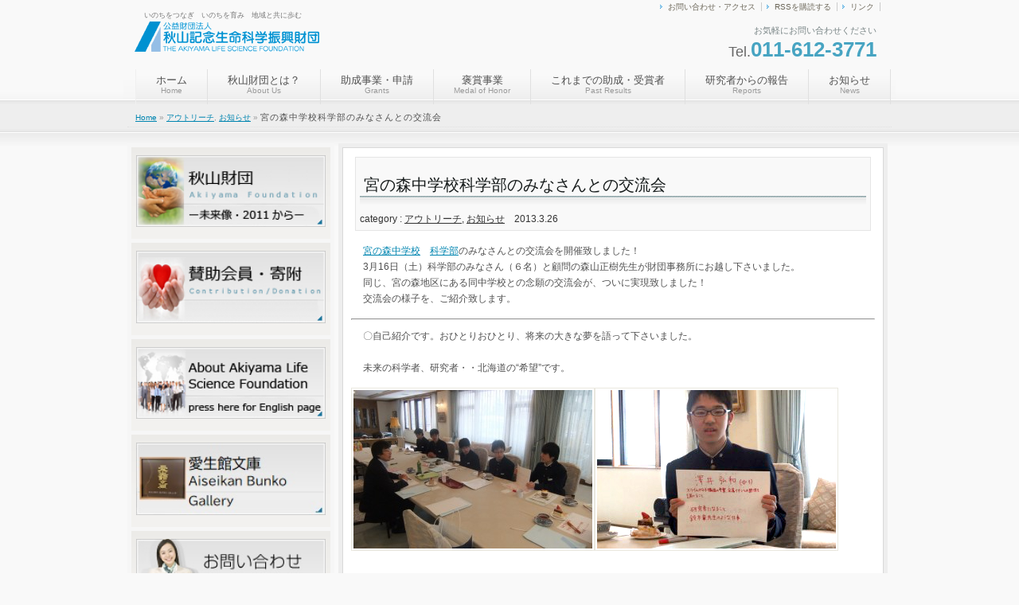

--- FILE ---
content_type: text/html; charset=UTF-8
request_url: https://www.akiyama-foundation.org/news/437.html
body_size: 57045
content:
<!DOCTYPE html PUBLIC "-//W3C//DTD XHTML 1.0 Transitional//EN" "http://www.w3.org/TR/xhtml1/DTD/xhtml1-transitional.dtd">
<html xmlns="http://www.w3.org/1999/xhtml" xml:lang="ja" lang="ja">
<head profile="http://gmpg.org/xfn/11">
<meta http-equiv="Content-Type" content="text/html; charset=UTF-8" />
<meta http-equiv="content-style-type" content="text/css" />
<meta http-equiv="content-script-type" content="text/javascript" />
<meta name="description" content="宮の森中学校科学部のみなさんとの交流会 - いのちをつなぎ　いのちを育み　地域と共に歩む" />
<title>宮の森中学校科学部のみなさんとの交流会 - 秋山記念生命科学振興財団</title>
<!--<link rel="stylesheet" href="https://www.akiyama-foundation.org/wp-content/themes/zaidan/style.css" type="text/css" media="screen" />-->
<link rel="stylesheet" href="https://www.akiyama-foundation.org/wp-content/themes/zaidan/style.css?1667824348" type="text/css" /><link rel="alternate" type="application/atom+xml" title="秋山記念生命科学振興財団 Atom Feed" href="https://www.akiyama-foundation.org/feed/atom" />
<link rel="alternate" type="application/rss+xml" title="秋山記念生命科学振興財団 RSS Feed" href="https://www.akiyama-foundation.org/feed" />
<link rel="pingback" href="https://www.akiyama-foundation.org/xmlrpc.php" />
<link rel="shortcut icon" href="https://www.akiyama-foundation.org/wp-content/themes/zaidan/favicon.ico" />
<meta name="keywords" content="財団,北海道,札幌,助成金" />
<meta name="description" content="宮の森中学校　科学部のみなさんとの交流会を開催致しました！ 3月16日（土）科学部のみなさん（６名）と顧問の森山正樹先生が財団事務所にお越し下さいました。 同じ、宮の森地区にある同中学校との念願の交流会が、ついに実現致しました！ 交流会の様" />
<meta name='robots' content='max-image-preview:large' />
<link rel="alternate" type="application/rss+xml" title="秋山記念生命科学振興財団 &raquo; 宮の森中学校科学部のみなさんとの交流会 のコメントのフィード" href="https://www.akiyama-foundation.org/news/437.html/feed" />
<script type="text/javascript">
/* <![CDATA[ */
window._wpemojiSettings = {"baseUrl":"https:\/\/s.w.org\/images\/core\/emoji\/15.0.3\/72x72\/","ext":".png","svgUrl":"https:\/\/s.w.org\/images\/core\/emoji\/15.0.3\/svg\/","svgExt":".svg","source":{"concatemoji":"https:\/\/www.akiyama-foundation.org\/wp-includes\/js\/wp-emoji-release.min.js?ver=6.6.4"}};
/*! This file is auto-generated */
!function(i,n){var o,s,e;function c(e){try{var t={supportTests:e,timestamp:(new Date).valueOf()};sessionStorage.setItem(o,JSON.stringify(t))}catch(e){}}function p(e,t,n){e.clearRect(0,0,e.canvas.width,e.canvas.height),e.fillText(t,0,0);var t=new Uint32Array(e.getImageData(0,0,e.canvas.width,e.canvas.height).data),r=(e.clearRect(0,0,e.canvas.width,e.canvas.height),e.fillText(n,0,0),new Uint32Array(e.getImageData(0,0,e.canvas.width,e.canvas.height).data));return t.every(function(e,t){return e===r[t]})}function u(e,t,n){switch(t){case"flag":return n(e,"\ud83c\udff3\ufe0f\u200d\u26a7\ufe0f","\ud83c\udff3\ufe0f\u200b\u26a7\ufe0f")?!1:!n(e,"\ud83c\uddfa\ud83c\uddf3","\ud83c\uddfa\u200b\ud83c\uddf3")&&!n(e,"\ud83c\udff4\udb40\udc67\udb40\udc62\udb40\udc65\udb40\udc6e\udb40\udc67\udb40\udc7f","\ud83c\udff4\u200b\udb40\udc67\u200b\udb40\udc62\u200b\udb40\udc65\u200b\udb40\udc6e\u200b\udb40\udc67\u200b\udb40\udc7f");case"emoji":return!n(e,"\ud83d\udc26\u200d\u2b1b","\ud83d\udc26\u200b\u2b1b")}return!1}function f(e,t,n){var r="undefined"!=typeof WorkerGlobalScope&&self instanceof WorkerGlobalScope?new OffscreenCanvas(300,150):i.createElement("canvas"),a=r.getContext("2d",{willReadFrequently:!0}),o=(a.textBaseline="top",a.font="600 32px Arial",{});return e.forEach(function(e){o[e]=t(a,e,n)}),o}function t(e){var t=i.createElement("script");t.src=e,t.defer=!0,i.head.appendChild(t)}"undefined"!=typeof Promise&&(o="wpEmojiSettingsSupports",s=["flag","emoji"],n.supports={everything:!0,everythingExceptFlag:!0},e=new Promise(function(e){i.addEventListener("DOMContentLoaded",e,{once:!0})}),new Promise(function(t){var n=function(){try{var e=JSON.parse(sessionStorage.getItem(o));if("object"==typeof e&&"number"==typeof e.timestamp&&(new Date).valueOf()<e.timestamp+604800&&"object"==typeof e.supportTests)return e.supportTests}catch(e){}return null}();if(!n){if("undefined"!=typeof Worker&&"undefined"!=typeof OffscreenCanvas&&"undefined"!=typeof URL&&URL.createObjectURL&&"undefined"!=typeof Blob)try{var e="postMessage("+f.toString()+"("+[JSON.stringify(s),u.toString(),p.toString()].join(",")+"));",r=new Blob([e],{type:"text/javascript"}),a=new Worker(URL.createObjectURL(r),{name:"wpTestEmojiSupports"});return void(a.onmessage=function(e){c(n=e.data),a.terminate(),t(n)})}catch(e){}c(n=f(s,u,p))}t(n)}).then(function(e){for(var t in e)n.supports[t]=e[t],n.supports.everything=n.supports.everything&&n.supports[t],"flag"!==t&&(n.supports.everythingExceptFlag=n.supports.everythingExceptFlag&&n.supports[t]);n.supports.everythingExceptFlag=n.supports.everythingExceptFlag&&!n.supports.flag,n.DOMReady=!1,n.readyCallback=function(){n.DOMReady=!0}}).then(function(){return e}).then(function(){var e;n.supports.everything||(n.readyCallback(),(e=n.source||{}).concatemoji?t(e.concatemoji):e.wpemoji&&e.twemoji&&(t(e.twemoji),t(e.wpemoji)))}))}((window,document),window._wpemojiSettings);
/* ]]> */
</script>
<style id='wp-emoji-styles-inline-css' type='text/css'>

	img.wp-smiley, img.emoji {
		display: inline !important;
		border: none !important;
		box-shadow: none !important;
		height: 1em !important;
		width: 1em !important;
		margin: 0 0.07em !important;
		vertical-align: -0.1em !important;
		background: none !important;
		padding: 0 !important;
	}
</style>
<link rel='stylesheet' id='wp-block-library-css' href='https://www.akiyama-foundation.org/wp-includes/css/dist/block-library/style.min.css?ver=6.6.4' type='text/css' media='all' />
<style id='classic-theme-styles-inline-css' type='text/css'>
/*! This file is auto-generated */
.wp-block-button__link{color:#fff;background-color:#32373c;border-radius:9999px;box-shadow:none;text-decoration:none;padding:calc(.667em + 2px) calc(1.333em + 2px);font-size:1.125em}.wp-block-file__button{background:#32373c;color:#fff;text-decoration:none}
</style>
<style id='global-styles-inline-css' type='text/css'>
:root{--wp--preset--aspect-ratio--square: 1;--wp--preset--aspect-ratio--4-3: 4/3;--wp--preset--aspect-ratio--3-4: 3/4;--wp--preset--aspect-ratio--3-2: 3/2;--wp--preset--aspect-ratio--2-3: 2/3;--wp--preset--aspect-ratio--16-9: 16/9;--wp--preset--aspect-ratio--9-16: 9/16;--wp--preset--color--black: #000000;--wp--preset--color--cyan-bluish-gray: #abb8c3;--wp--preset--color--white: #ffffff;--wp--preset--color--pale-pink: #f78da7;--wp--preset--color--vivid-red: #cf2e2e;--wp--preset--color--luminous-vivid-orange: #ff6900;--wp--preset--color--luminous-vivid-amber: #fcb900;--wp--preset--color--light-green-cyan: #7bdcb5;--wp--preset--color--vivid-green-cyan: #00d084;--wp--preset--color--pale-cyan-blue: #8ed1fc;--wp--preset--color--vivid-cyan-blue: #0693e3;--wp--preset--color--vivid-purple: #9b51e0;--wp--preset--gradient--vivid-cyan-blue-to-vivid-purple: linear-gradient(135deg,rgba(6,147,227,1) 0%,rgb(155,81,224) 100%);--wp--preset--gradient--light-green-cyan-to-vivid-green-cyan: linear-gradient(135deg,rgb(122,220,180) 0%,rgb(0,208,130) 100%);--wp--preset--gradient--luminous-vivid-amber-to-luminous-vivid-orange: linear-gradient(135deg,rgba(252,185,0,1) 0%,rgba(255,105,0,1) 100%);--wp--preset--gradient--luminous-vivid-orange-to-vivid-red: linear-gradient(135deg,rgba(255,105,0,1) 0%,rgb(207,46,46) 100%);--wp--preset--gradient--very-light-gray-to-cyan-bluish-gray: linear-gradient(135deg,rgb(238,238,238) 0%,rgb(169,184,195) 100%);--wp--preset--gradient--cool-to-warm-spectrum: linear-gradient(135deg,rgb(74,234,220) 0%,rgb(151,120,209) 20%,rgb(207,42,186) 40%,rgb(238,44,130) 60%,rgb(251,105,98) 80%,rgb(254,248,76) 100%);--wp--preset--gradient--blush-light-purple: linear-gradient(135deg,rgb(255,206,236) 0%,rgb(152,150,240) 100%);--wp--preset--gradient--blush-bordeaux: linear-gradient(135deg,rgb(254,205,165) 0%,rgb(254,45,45) 50%,rgb(107,0,62) 100%);--wp--preset--gradient--luminous-dusk: linear-gradient(135deg,rgb(255,203,112) 0%,rgb(199,81,192) 50%,rgb(65,88,208) 100%);--wp--preset--gradient--pale-ocean: linear-gradient(135deg,rgb(255,245,203) 0%,rgb(182,227,212) 50%,rgb(51,167,181) 100%);--wp--preset--gradient--electric-grass: linear-gradient(135deg,rgb(202,248,128) 0%,rgb(113,206,126) 100%);--wp--preset--gradient--midnight: linear-gradient(135deg,rgb(2,3,129) 0%,rgb(40,116,252) 100%);--wp--preset--font-size--small: 13px;--wp--preset--font-size--medium: 20px;--wp--preset--font-size--large: 36px;--wp--preset--font-size--x-large: 42px;--wp--preset--spacing--20: 0.44rem;--wp--preset--spacing--30: 0.67rem;--wp--preset--spacing--40: 1rem;--wp--preset--spacing--50: 1.5rem;--wp--preset--spacing--60: 2.25rem;--wp--preset--spacing--70: 3.38rem;--wp--preset--spacing--80: 5.06rem;--wp--preset--shadow--natural: 6px 6px 9px rgba(0, 0, 0, 0.2);--wp--preset--shadow--deep: 12px 12px 50px rgba(0, 0, 0, 0.4);--wp--preset--shadow--sharp: 6px 6px 0px rgba(0, 0, 0, 0.2);--wp--preset--shadow--outlined: 6px 6px 0px -3px rgba(255, 255, 255, 1), 6px 6px rgba(0, 0, 0, 1);--wp--preset--shadow--crisp: 6px 6px 0px rgba(0, 0, 0, 1);}:where(.is-layout-flex){gap: 0.5em;}:where(.is-layout-grid){gap: 0.5em;}body .is-layout-flex{display: flex;}.is-layout-flex{flex-wrap: wrap;align-items: center;}.is-layout-flex > :is(*, div){margin: 0;}body .is-layout-grid{display: grid;}.is-layout-grid > :is(*, div){margin: 0;}:where(.wp-block-columns.is-layout-flex){gap: 2em;}:where(.wp-block-columns.is-layout-grid){gap: 2em;}:where(.wp-block-post-template.is-layout-flex){gap: 1.25em;}:where(.wp-block-post-template.is-layout-grid){gap: 1.25em;}.has-black-color{color: var(--wp--preset--color--black) !important;}.has-cyan-bluish-gray-color{color: var(--wp--preset--color--cyan-bluish-gray) !important;}.has-white-color{color: var(--wp--preset--color--white) !important;}.has-pale-pink-color{color: var(--wp--preset--color--pale-pink) !important;}.has-vivid-red-color{color: var(--wp--preset--color--vivid-red) !important;}.has-luminous-vivid-orange-color{color: var(--wp--preset--color--luminous-vivid-orange) !important;}.has-luminous-vivid-amber-color{color: var(--wp--preset--color--luminous-vivid-amber) !important;}.has-light-green-cyan-color{color: var(--wp--preset--color--light-green-cyan) !important;}.has-vivid-green-cyan-color{color: var(--wp--preset--color--vivid-green-cyan) !important;}.has-pale-cyan-blue-color{color: var(--wp--preset--color--pale-cyan-blue) !important;}.has-vivid-cyan-blue-color{color: var(--wp--preset--color--vivid-cyan-blue) !important;}.has-vivid-purple-color{color: var(--wp--preset--color--vivid-purple) !important;}.has-black-background-color{background-color: var(--wp--preset--color--black) !important;}.has-cyan-bluish-gray-background-color{background-color: var(--wp--preset--color--cyan-bluish-gray) !important;}.has-white-background-color{background-color: var(--wp--preset--color--white) !important;}.has-pale-pink-background-color{background-color: var(--wp--preset--color--pale-pink) !important;}.has-vivid-red-background-color{background-color: var(--wp--preset--color--vivid-red) !important;}.has-luminous-vivid-orange-background-color{background-color: var(--wp--preset--color--luminous-vivid-orange) !important;}.has-luminous-vivid-amber-background-color{background-color: var(--wp--preset--color--luminous-vivid-amber) !important;}.has-light-green-cyan-background-color{background-color: var(--wp--preset--color--light-green-cyan) !important;}.has-vivid-green-cyan-background-color{background-color: var(--wp--preset--color--vivid-green-cyan) !important;}.has-pale-cyan-blue-background-color{background-color: var(--wp--preset--color--pale-cyan-blue) !important;}.has-vivid-cyan-blue-background-color{background-color: var(--wp--preset--color--vivid-cyan-blue) !important;}.has-vivid-purple-background-color{background-color: var(--wp--preset--color--vivid-purple) !important;}.has-black-border-color{border-color: var(--wp--preset--color--black) !important;}.has-cyan-bluish-gray-border-color{border-color: var(--wp--preset--color--cyan-bluish-gray) !important;}.has-white-border-color{border-color: var(--wp--preset--color--white) !important;}.has-pale-pink-border-color{border-color: var(--wp--preset--color--pale-pink) !important;}.has-vivid-red-border-color{border-color: var(--wp--preset--color--vivid-red) !important;}.has-luminous-vivid-orange-border-color{border-color: var(--wp--preset--color--luminous-vivid-orange) !important;}.has-luminous-vivid-amber-border-color{border-color: var(--wp--preset--color--luminous-vivid-amber) !important;}.has-light-green-cyan-border-color{border-color: var(--wp--preset--color--light-green-cyan) !important;}.has-vivid-green-cyan-border-color{border-color: var(--wp--preset--color--vivid-green-cyan) !important;}.has-pale-cyan-blue-border-color{border-color: var(--wp--preset--color--pale-cyan-blue) !important;}.has-vivid-cyan-blue-border-color{border-color: var(--wp--preset--color--vivid-cyan-blue) !important;}.has-vivid-purple-border-color{border-color: var(--wp--preset--color--vivid-purple) !important;}.has-vivid-cyan-blue-to-vivid-purple-gradient-background{background: var(--wp--preset--gradient--vivid-cyan-blue-to-vivid-purple) !important;}.has-light-green-cyan-to-vivid-green-cyan-gradient-background{background: var(--wp--preset--gradient--light-green-cyan-to-vivid-green-cyan) !important;}.has-luminous-vivid-amber-to-luminous-vivid-orange-gradient-background{background: var(--wp--preset--gradient--luminous-vivid-amber-to-luminous-vivid-orange) !important;}.has-luminous-vivid-orange-to-vivid-red-gradient-background{background: var(--wp--preset--gradient--luminous-vivid-orange-to-vivid-red) !important;}.has-very-light-gray-to-cyan-bluish-gray-gradient-background{background: var(--wp--preset--gradient--very-light-gray-to-cyan-bluish-gray) !important;}.has-cool-to-warm-spectrum-gradient-background{background: var(--wp--preset--gradient--cool-to-warm-spectrum) !important;}.has-blush-light-purple-gradient-background{background: var(--wp--preset--gradient--blush-light-purple) !important;}.has-blush-bordeaux-gradient-background{background: var(--wp--preset--gradient--blush-bordeaux) !important;}.has-luminous-dusk-gradient-background{background: var(--wp--preset--gradient--luminous-dusk) !important;}.has-pale-ocean-gradient-background{background: var(--wp--preset--gradient--pale-ocean) !important;}.has-electric-grass-gradient-background{background: var(--wp--preset--gradient--electric-grass) !important;}.has-midnight-gradient-background{background: var(--wp--preset--gradient--midnight) !important;}.has-small-font-size{font-size: var(--wp--preset--font-size--small) !important;}.has-medium-font-size{font-size: var(--wp--preset--font-size--medium) !important;}.has-large-font-size{font-size: var(--wp--preset--font-size--large) !important;}.has-x-large-font-size{font-size: var(--wp--preset--font-size--x-large) !important;}
:where(.wp-block-post-template.is-layout-flex){gap: 1.25em;}:where(.wp-block-post-template.is-layout-grid){gap: 1.25em;}
:where(.wp-block-columns.is-layout-flex){gap: 2em;}:where(.wp-block-columns.is-layout-grid){gap: 2em;}
:root :where(.wp-block-pullquote){font-size: 1.5em;line-height: 1.6;}
</style>
<link rel='stylesheet' id='contact-form-7-css' href='https://www.akiyama-foundation.org/wp-content/plugins/contact-form-7/includes/css/styles.css?ver=5.9.8' type='text/css' media='all' />
<style id='contact-form-7-inline-css' type='text/css'>
.wpcf7 .wpcf7-recaptcha iframe {margin-bottom: 0;}.wpcf7 .wpcf7-recaptcha[data-align="center"] > div {margin: 0 auto;}.wpcf7 .wpcf7-recaptcha[data-align="right"] > div {margin: 0 0 0 auto;}
</style>
<link rel='stylesheet' id='wp-pagenavi-css' href='https://www.akiyama-foundation.org/wp-content/plugins/wp-pagenavi/pagenavi-css.css?ver=2.70' type='text/css' media='all' />
<link rel="https://api.w.org/" href="https://www.akiyama-foundation.org/wp-json/" /><link rel="alternate" title="JSON" type="application/json" href="https://www.akiyama-foundation.org/wp-json/wp/v2/posts/437" /><link rel="EditURI" type="application/rsd+xml" title="RSD" href="https://www.akiyama-foundation.org/xmlrpc.php?rsd" />
<meta name="generator" content="WordPress 6.6.4" />
<link rel="canonical" href="https://www.akiyama-foundation.org/news/437.html" />
<link rel='shortlink' href='https://www.akiyama-foundation.org/?p=437' />
<link rel="alternate" title="oEmbed (JSON)" type="application/json+oembed" href="https://www.akiyama-foundation.org/wp-json/oembed/1.0/embed?url=https%3A%2F%2Fwww.akiyama-foundation.org%2Fnews%2F437.html" />
<link rel="alternate" title="oEmbed (XML)" type="text/xml+oembed" href="https://www.akiyama-foundation.org/wp-json/oembed/1.0/embed?url=https%3A%2F%2Fwww.akiyama-foundation.org%2Fnews%2F437.html&#038;format=xml" />
<meta name="cdp-version" content="1.4.9" />		<style type="text/css" id="wp-custom-css">
			

.kokoro-table-header {
	padding: 10px !important;
	font-size:15px !important;
	color: #713500;
	font-weight:bold;
	background-color: #FFFFFF;
	letter-spacing: 0.4em;
}

.kokoro-table-title {
	padding: 10px !important;
	font-size:18px !important;
	color: #ffffff;
	font-weight: bold;
	background-color: #623202;
  background-image:  repeating-radial-gradient( circle at -100px -100px, transparent 0, #623202 10px ), repeating-linear-gradient( #83570155, #835701 );
	letter-spacing: 0.4em;
}

.kokoro-table-num {
	font-size: 1rem !important;
	font-weight: bold;
	background-color: #E0CBAE;
	padding: 8px !important;
}

.kokoro-table-num > a {
	color: #624120;
}

.kokoro-table {
	text-align: center;
}

.kokoro-table-post-title {
	font-size: 11px !important;
}

.force-margin-bottom-0px {
	margin-bottom: 0px !important;
}

.force-margin-top-0px {
	margin-top: 0px !important;
}

.force-font-size-14px {
	font-size: 14px !important;
}

＠media print {
  body {
    width: 1280px;
    transform: scale(0.8);
    -moz-transform: scale(0.8);
    -webkit-transform: scale(0.8);
    transform-origin: 0 0;
  }
}		</style>
		<link rev="made" href="mailto:flyorbjp@gmail.com" />
<!-- Google tag (gtag.js) -->
<script async src="https://www.googletagmanager.com/gtag/js?id=G-9H9KFKH5RJ"></script>
<script>
  window.dataLayer = window.dataLayer || [];
  function gtag(){dataLayer.push(arguments);}
  gtag('js', new Date());

  gtag('config', 'G-9H9KFKH5RJ');
</script>
<script type="text/javascript" src="https://www.akiyama-foundation.org/wp-content/themes/zaidan/scripts/rov.js"></script>
<script type="text/javascript" src="https://www.akiyama-foundation.org/wp-content/themes/zaidan/scripts/to_top.js"></script>
</head>
<body class="post-template-default single single-post postid-437 single-format-standard">
<div id="base">
 <div id="head">
    <h1>いのちをつなぎ　いのちを育み　地域と共に歩む</h1>
    <a href="https://www.akiyama-foundation.org"><img src="https://www.akiyama-foundation.org/wp-content/themes/zaidan/img/logo.gif" alt="秋山記念生命科学振興財団" id="logo" /></a>
    <div id="info">お気軽にお問い合わせください<br />
    <span>Tel.</span><strong>011-612-3771</strong></div>
    <ul id="h_list">
      <li><a href="https://www.akiyama-foundation.org/contact">お問い合わせ・アクセス</a></li>
      <li><a href="https://www.akiyama-foundation.org/feed">RSSを購読する</a></li>
      <li><a href="https://www.akiyama-foundation.org/link">リンク</a></li>
    </ul>
<div id="navi">
      <ul>
        <li><a href="https://www.akiyama-foundation.org/">ホーム<br />
          <span>Home</span></a></li>
        <li><a href="https://www.akiyama-foundation.org/aboutus/aboutus_01">秋山財団とは？<br />
          <span>About Us</span></a></li>
        <li><a href="https://www.akiyama-foundation.org/grants">助成事業・申請<br />
          <span>Grants</span></a></li>
        <li><a href="https://www.akiyama-foundation.org/honor">褒賞事業<br />
          <span>Medal of Honor</span></a></li>
        <li><a href="https://www.akiyama-foundation.org/history">これまでの助成・受賞者<br />
          <span>Past Results</span></a></li>
        <li><a href="https://www.akiyama-foundation.org/category/reports">研究者からの報告<br />
          <span>Reports</span></a></li>
		<li><a href="https://www.akiyama-foundation.org/news">お知らせ<br />
          <span>News</span></a></li>
      </ul>
    </div>
  </div>
  <!--/head end-->
  <div id="main">
    <div id="pankuzu"><a href="https://www.akiyama-foundation.org/">Home</a> &raquo; <a href="https://www.akiyama-foundation.org/category/outreach" rel="category tag">アウトリーチ</a>, <a href="https://www.akiyama-foundation.org/category/news" rel="category tag">お知らせ</a> &raquo; <strong>宮の森中学校科学部のみなさんとの交流会</strong></div>
    <div id="content">
  <div class="box_out">
<div class="box_in">
<div id="mokuji">
<h2>宮の森中学校科学部のみなさんとの交流会</h2>
<div id="date">category : <a href="https://www.akiyama-foundation.org/category/outreach" rel="category tag">アウトリーチ</a>, <a href="https://www.akiyama-foundation.org/category/news" rel="category tag">お知らせ</a>　2013.3.26</div></div>
<p><a href="http://www.miyanomori-j.sapporo-c.ed.jp" title="宮の森中学校" target="_blank">宮の森中学校</a>　<a href="http://shizecon.net/teacher/school2011_02.html" title="科学部" target="_blank">科学部</a>のみなさんとの交流会を開催致しました！<br />
3月16日（土）科学部のみなさん（６名）と顧問の森山正樹先生が財団事務所にお越し下さいました。<br />
同じ、宮の森地区にある同中学校との念願の交流会が、ついに実現致しました！<br />
交流会の様子を、ご紹介致します。</p>
<hr>
<p>〇自己紹介です。おひとりおひとり、将来の大きな夢を語って下さいました。</p>
<p>未来の科学者、研究者・・北海道の“希望”です。</p>
<table border="1" cellspacing="0" cellpadding="0" align="left">
<tbody>
<tr>
<td valign="top" width="161"><a href="http://www.akiyama-foundation.org/wp-content/uploads/2013/03/DSCF2631.jpg"><img loading="lazy" decoding="async" class="alignnone size-medium wp-image-438" alt="DSCF2631" src="http://www.akiyama-foundation.org/wp-content/uploads/2013/03/DSCF2631-300x199.jpg" width="300" height="199" srcset="https://www.akiyama-foundation.org/wp-content/uploads/2013/03/DSCF2631-300x199.jpg 300w, https://www.akiyama-foundation.org/wp-content/uploads/2013/03/DSCF2631-578x383.jpg 578w, https://www.akiyama-foundation.org/wp-content/uploads/2013/03/DSCF2631.jpg 1024w" sizes="(max-width: 300px) 100vw, 300px" /></a></td>
</tr>
</tbody>
</table>
<table border="1" cellspacing="0" cellpadding="0" align="left">
<tbody>
<tr>
<td valign="top" width="148"><a href="http://www.akiyama-foundation.org/wp-content/uploads/2013/03/DSCF2642.jpg"><img loading="lazy" decoding="async" class="alignnone size-medium wp-image-439" alt="DSCF2642" src="http://www.akiyama-foundation.org/wp-content/uploads/2013/03/DSCF2642-300x199.jpg" width="300" height="199" srcset="https://www.akiyama-foundation.org/wp-content/uploads/2013/03/DSCF2642-300x199.jpg 300w, https://www.akiyama-foundation.org/wp-content/uploads/2013/03/DSCF2642-578x383.jpg 578w, https://www.akiyama-foundation.org/wp-content/uploads/2013/03/DSCF2642.jpg 1024w" sizes="(max-width: 300px) 100vw, 300px" /></a></td>
</tr>
</tbody>
</table>
<p>&nbsp;</p>
<p>&nbsp;</p>
<p>&nbsp;</p>
<p>&nbsp;</p>
<p>&nbsp;</p>
<p>&nbsp;</p>
<p>〇科学部のみなさんの研究内容についてプレゼンして頂きました。</p>
<p>高いレベルの研究内容、実験の様子、実験結果のデータ処理と分析。そして映像資料を含めたプレゼン能力の高さに、驚くと共に感動致しました。森山先生のご解説では、これらの研究水準は“高校”“大学”で学ぶレベルのものばかりだそうです！</p>
<table border="1" cellspacing="0" cellpadding="0" align="left">
<tbody>
<tr>
<td valign="top" width="161"><a href="http://www.akiyama-foundation.org/wp-content/uploads/2013/03/DSCF2654.jpg"><img loading="lazy" decoding="async" class="alignnone size-medium wp-image-440" alt="DSCF2654" src="http://www.akiyama-foundation.org/wp-content/uploads/2013/03/DSCF2654-300x199.jpg" width="300" height="199" srcset="https://www.akiyama-foundation.org/wp-content/uploads/2013/03/DSCF2654-300x199.jpg 300w, https://www.akiyama-foundation.org/wp-content/uploads/2013/03/DSCF2654-578x383.jpg 578w, https://www.akiyama-foundation.org/wp-content/uploads/2013/03/DSCF2654.jpg 1024w" sizes="(max-width: 300px) 100vw, 300px" /></a></td>
</tr>
</tbody>
</table>
<table border="1" cellspacing="0" cellpadding="0" align="left">
<tbody>
<tr>
<td valign="top" width="148"><a href="http://www.akiyama-foundation.org/wp-content/uploads/2013/03/DSCF2656.jpg"><img loading="lazy" decoding="async" class="alignnone size-medium wp-image-441" alt="DSCF2656" src="http://www.akiyama-foundation.org/wp-content/uploads/2013/03/DSCF2656-300x199.jpg" width="300" height="199" srcset="https://www.akiyama-foundation.org/wp-content/uploads/2013/03/DSCF2656-300x199.jpg 300w, https://www.akiyama-foundation.org/wp-content/uploads/2013/03/DSCF2656-578x383.jpg 578w, https://www.akiyama-foundation.org/wp-content/uploads/2013/03/DSCF2656.jpg 1024w" sizes="(max-width: 300px) 100vw, 300px" /></a></td>
</tr>
</tbody>
</table>
<p>&nbsp;</p>
<p>&nbsp;</p>
<p>&nbsp;</p>
<p>&nbsp;</p>
<p>&nbsp;</p>
<p>&nbsp;</p>
<table border="1" cellspacing="0" cellpadding="0" align="left">
<tbody>
<tr>
<td valign="top" width="161"><a href="http://www.akiyama-foundation.org/wp-content/uploads/2013/03/DSCF2660.jpg"><img loading="lazy" decoding="async" class="alignnone size-medium wp-image-442" alt="DSCF2660" src="http://www.akiyama-foundation.org/wp-content/uploads/2013/03/DSCF2660-300x199.jpg" width="300" height="199" srcset="https://www.akiyama-foundation.org/wp-content/uploads/2013/03/DSCF2660-300x199.jpg 300w, https://www.akiyama-foundation.org/wp-content/uploads/2013/03/DSCF2660-578x383.jpg 578w, https://www.akiyama-foundation.org/wp-content/uploads/2013/03/DSCF2660.jpg 1024w" sizes="(max-width: 300px) 100vw, 300px" /></a></td>
</tr>
</tbody>
</table>
<p>&nbsp;</p>
<p>&nbsp;</p>
<p>&nbsp;</p>
<p>&nbsp;</p>
<p>&nbsp;</p>
<p>田中　優斗君（前部長：三年生）<br />
『水ロケットの研究Ⅲ～噴射された水がおしえてくれたこと』<br />
※日本学生科学賞　読売新聞社賞　受賞</p>
<table border="1" cellspacing="0" cellpadding="0" align="left">
<tbody>
<tr>
<td valign="top" width="161"><a href="http://www.akiyama-foundation.org/wp-content/uploads/2013/03/DSCF2661.jpg"><img loading="lazy" decoding="async" class="alignnone size-medium wp-image-443" alt="DSCF2661" src="http://www.akiyama-foundation.org/wp-content/uploads/2013/03/DSCF2661-300x199.jpg" width="300" height="199" srcset="https://www.akiyama-foundation.org/wp-content/uploads/2013/03/DSCF2661-300x199.jpg 300w, https://www.akiyama-foundation.org/wp-content/uploads/2013/03/DSCF2661-578x383.jpg 578w, https://www.akiyama-foundation.org/wp-content/uploads/2013/03/DSCF2661.jpg 1024w" sizes="(max-width: 300px) 100vw, 300px" /></a></td>
</tr>
</tbody>
</table>
<p>&nbsp;</p>
<p>&nbsp;</p>
<p>&nbsp;</p>
<p>&nbsp;</p>
<p>&nbsp;</p>
<p>澤井　和弘君（三年生）<br />
『スライムの研究～ＰＶＡは金属イオンで固まるのか～』<br />
※日本学生科学賞　北海道知事賞　受賞</p>
<table border="1" cellspacing="0" cellpadding="0" align="left">
<tbody>
<tr>
<td valign="top" width="161"><a href="http://www.akiyama-foundation.org/wp-content/uploads/2013/03/DSCF2665.jpg"><img loading="lazy" decoding="async" class="alignnone size-medium wp-image-444" alt="DSCF2665" src="http://www.akiyama-foundation.org/wp-content/uploads/2013/03/DSCF2665-300x199.jpg" width="300" height="199" srcset="https://www.akiyama-foundation.org/wp-content/uploads/2013/03/DSCF2665-300x199.jpg 300w, https://www.akiyama-foundation.org/wp-content/uploads/2013/03/DSCF2665-578x383.jpg 578w, https://www.akiyama-foundation.org/wp-content/uploads/2013/03/DSCF2665.jpg 1024w" sizes="(max-width: 300px) 100vw, 300px" /></a></td>
</tr>
</tbody>
</table>
<p>&nbsp;</p>
<p>&nbsp;</p>
<p>&nbsp;</p>
<p>&nbsp;</p>
<p>&nbsp;</p>
<p>佐々木　陽矢君（新部長：二年生）<br />
『高温超伝導の研究～マイスナー効果による磁気浮上～』<br />
&nbsp;</p>
<p>〇交流会の一コマ・・力を合わせてのチーム対抗三分間ゲーム！　勝利は？</p>
<table border="1" cellspacing="0" cellpadding="0" align="left">
<tbody>
<tr>
<td valign="top" width="161"><a href="http://www.akiyama-foundation.org/wp-content/uploads/2013/03/DSCF2674.jpg"><img loading="lazy" decoding="async" class="alignnone size-medium wp-image-445" alt="DSCF2674" src="http://www.akiyama-foundation.org/wp-content/uploads/2013/03/DSCF2674-300x199.jpg" width="300" height="199" srcset="https://www.akiyama-foundation.org/wp-content/uploads/2013/03/DSCF2674-300x199.jpg 300w, https://www.akiyama-foundation.org/wp-content/uploads/2013/03/DSCF2674-578x383.jpg 578w, https://www.akiyama-foundation.org/wp-content/uploads/2013/03/DSCF2674.jpg 1024w" sizes="(max-width: 300px) 100vw, 300px" /></a></td>
</tr>
</tbody>
</table>
<table border="1" cellspacing="0" cellpadding="0" align="left">
<tbody>
<tr>
<td valign="top" width="148"><a href="http://www.akiyama-foundation.org/wp-content/uploads/2013/03/DSCF2681.jpg"><img loading="lazy" decoding="async" class="alignnone size-medium wp-image-446" alt="DSCF2681" src="http://www.akiyama-foundation.org/wp-content/uploads/2013/03/DSCF2681-300x199.jpg" width="300" height="199" srcset="https://www.akiyama-foundation.org/wp-content/uploads/2013/03/DSCF2681-300x199.jpg 300w, https://www.akiyama-foundation.org/wp-content/uploads/2013/03/DSCF2681-578x383.jpg 578w, https://www.akiyama-foundation.org/wp-content/uploads/2013/03/DSCF2681.jpg 1024w" sizes="(max-width: 300px) 100vw, 300px" /></a></td>
</tr>
</tbody>
</table>
<p>&nbsp;</p>
<p>&nbsp;</p>
<p>&nbsp;</p>
<p>&nbsp;</p>
<p>&nbsp;</p>
<p>&nbsp;</p>
<p>〇記念撮影！</p>
<table border="1" cellspacing="0" cellpadding="0">
<tbody>
<tr>
<td valign="top" width="161"><a href="http://www.akiyama-foundation.org/wp-content/uploads/2013/03/DSCF2685.jpg"><img loading="lazy" decoding="async" class="alignnone size-medium wp-image-448" alt="DSCF2685" src="http://www.akiyama-foundation.org/wp-content/uploads/2013/03/DSCF2685-300x199.jpg" width="300" height="199" srcset="https://www.akiyama-foundation.org/wp-content/uploads/2013/03/DSCF2685-300x199.jpg 300w, https://www.akiyama-foundation.org/wp-content/uploads/2013/03/DSCF2685-578x383.jpg 578w, https://www.akiyama-foundation.org/wp-content/uploads/2013/03/DSCF2685.jpg 1024w" sizes="(max-width: 300px) 100vw, 300px" /></a></td>
</tr>
</tbody>
</table>
<p>&nbsp;</p>
<p>みなさん、ありがとうございました。<br />
宮の森中学校科学部のみなさんの独創的で高いレベルの研究テーマや、研究活動内容の凄さに驚くばかりでした。<br />
水ロケットを使って“二段階噴射”の現象をみつけ、飛行の研究を続けて来た田中君。スライムの分子構造の考察と金属イオンとの関係を調べるために果敢に“原書”を読み解いた澤井君。<br />
佐々木君の、高温超伝導物質を砕き超伝導物質の「性質」を追求するという独創的な研究は興味津々でした。近い将来、電気を全く使わない超伝導を利用した“永久モーター”が発明されるかも知れませんね。<br />
最後に、科学部を代表して前部長田中君の語って下さった言葉が、感動と共に私の心に深く刻まれました。</p>
<p>田中君『エネルギー問題の解決につながる電池や生活に密着した研究をしていきたいです。固定された見方にとらわれないようにしていきたいと思っています。』</p>
<p>日本の自然科学技術の未来は明るいですね。若き未来の科学者に“希望”を託しつつ、私たち秋山財団も共に歩み続けて参ります。<br />
どうぞみなさん、また、またお越し下さいね！<br />
ありがとうございました。</p>
<blockquote><p>
　　　※顧問の森山先生は、４月１日付の異動で白石中学校にご栄転されました。<br />
　　　　新任地での益々のご活躍を心よりご祈念申し上げます。<br />
　　　※また、三年生のお二人は、第一希望の高校に合格されました。おめでとうございます！<br />
　　　　引き続き、高校でも研究を継続されるそうです。<br />
　　　　どうぞ、宮の森中学校で学ばれたことを土台に、大きく飛躍されることを楽しみにしております。<br />
　　　　素晴らしい高校生活をお送り下さい。
</p></blockquote>
<p>&nbsp;<br />
〇秋山財団では、今後とも中学生・高校生や大学生など北海道の未来を担うみなさんとの交流会や“アウトリーチ活動”を積極的に実施して参ります。</p>
<p>全道各地のみなさまとの出会いと数多くのコラボレーションを楽しみにしております。</p>
<div id="next">
←「<a href="https://www.akiyama-foundation.org/news/336.html" rel="prev">ホームページリニューアル</a>」前の記事へ　　次の記事へ「<a href="https://www.akiyama-foundation.org/news/460.html" rel="next">2013年度の助成事業の受付を締め切りました</a>」→</div>
    <!-- You can start editing here. -->
<div class="comments-box"> <a name="comments" id="comments"></a>
  <h3>コメントは8件です</h3>
  <div class="navigation">
    <div class="previous">
          </div>
    <div class="next">
          </div>
  </div>
  <ol class="commentlist">
    		<li class="pingback even thread-even depth-1" id="comment-10">
				<div id="div-comment-10" class="comment-body">
				<div class="comment-author vcard">
						<cite class="fn"><a href="http://blog.akiyama-foundation.org/weblog/?p=16200" class="url" rel="ugc external nofollow">秋山孝二の部屋 &raquo; Blog Archive &raquo; 宮の森中科学部の生徒たち</a></cite> <span class="says">より:</span>		</div>
		
		<div class="comment-meta commentmetadata">
			<a href="https://www.akiyama-foundation.org/news/437.html#comment-10">2013年3月26日 9:57 PM</a>		</div>

		<p>[&#8230;] 　先日、縁あって、地域内の札幌市立宮の森中学校（http://www.miyanomori-j.sapporo-c.ed.jp/）の科学部（http://shizecon.net/teacher/school2011_02.html）の生徒たちと顧問の森山正樹先生が、秋山財団を訪問しました。私はどうしても都合がつかずお会い出来なかったのですが、もの凄い情熱とレベルの高さに、財団スタッフも舌を巻いていました。詳細はこちら（http://www.akiyama-foundation.org/news/437.html）。 [&#8230;]</p>

		<div class="reply"><a rel='nofollow' class='comment-reply-link' href='https://www.akiyama-foundation.org/news/437.html?replytocom=10#respond' data-commentid="10" data-postid="437" data-belowelement="div-comment-10" data-respondelement="respond" data-replyto="秋山孝二の部屋 &raquo; Blog Archive &raquo; 宮の森中科学部の生徒たち に返信" aria-label='秋山孝二の部屋 &raquo; Blog Archive &raquo; 宮の森中科学部の生徒たち に返信'>返信</a></div>
				</div>
				</li><!-- #comment-## -->
		<li class="comment odd alt thread-odd thread-alt depth-1 parent" id="comment-11">
				<div id="div-comment-11" class="comment-body">
				<div class="comment-author vcard">
			<img alt='' src='https://secure.gravatar.com/avatar/e8db49d7459a635066b8ccb3a5fbb20d?s=48&#038;d=mm&#038;r=g' srcset='https://secure.gravatar.com/avatar/e8db49d7459a635066b8ccb3a5fbb20d?s=96&#038;d=mm&#038;r=g 2x' class='avatar avatar-48 photo' height='48' width='48' loading='lazy' decoding='async'/>			<cite class="fn"><a href="http://サイトやブログのURL..." class="url" rel="ugc external nofollow">邦介</a></cite> <span class="says">より:</span>		</div>
		
		<div class="comment-meta commentmetadata">
			<a href="https://www.akiyama-foundation.org/news/437.html#comment-11">2013年3月28日 6:16 PM</a>		</div>

		<p>大きな夢に困難はない！</p>

		<div class="reply"><a rel='nofollow' class='comment-reply-link' href='https://www.akiyama-foundation.org/news/437.html?replytocom=11#respond' data-commentid="11" data-postid="437" data-belowelement="div-comment-11" data-respondelement="respond" data-replyto="邦介 に返信" aria-label='邦介 に返信'>返信</a></div>
				</div>
				<ul class="children">
		<li class="comment even depth-2" id="comment-12">
				<div id="div-comment-12" class="comment-body">
				<div class="comment-author vcard">
			<img alt='' src='https://secure.gravatar.com/avatar/85738719a7940b5889dfb0e6168514e8?s=48&#038;d=mm&#038;r=g' srcset='https://secure.gravatar.com/avatar/85738719a7940b5889dfb0e6168514e8?s=96&#038;d=mm&#038;r=g 2x' class='avatar avatar-48 photo' height='48' width='48' loading='lazy' decoding='async'/>			<cite class="fn">財団事務局</cite> <span class="says">より:</span>		</div>
		
		<div class="comment-meta commentmetadata">
			<a href="https://www.akiyama-foundation.org/news/437.html#comment-12">2013年3月29日 9:38 AM</a>		</div>

		<p>コメントを有難う御座います。大きな理想に向かって、私たちもともに歩み続けて参ります！若き世代の輝きは、私たちの確かな希望です。</p>

		<div class="reply"><a rel='nofollow' class='comment-reply-link' href='https://www.akiyama-foundation.org/news/437.html?replytocom=12#respond' data-commentid="12" data-postid="437" data-belowelement="div-comment-12" data-respondelement="respond" data-replyto="財団事務局 に返信" aria-label='財団事務局 に返信'>返信</a></div>
				</div>
				</li><!-- #comment-## -->
</ul><!-- .children -->
</li><!-- #comment-## -->
		<li class="comment odd alt thread-even depth-1" id="comment-31">
				<div id="div-comment-31" class="comment-body">
				<div class="comment-author vcard">
			<img alt='' src='https://secure.gravatar.com/avatar/4559f0307fa8b432bb5742b814bd475b?s=48&#038;d=mm&#038;r=g' srcset='https://secure.gravatar.com/avatar/4559f0307fa8b432bb5742b814bd475b?s=96&#038;d=mm&#038;r=g 2x' class='avatar avatar-48 photo' height='48' width='48' loading='lazy' decoding='async'/>			<cite class="fn">UT</cite> <span class="says">より:</span>		</div>
		
		<div class="comment-meta commentmetadata">
			<a href="https://www.akiyama-foundation.org/news/437.html#comment-31">2013年5月16日 7:10 AM</a>		</div>

		<p>私も宮の森中出身ですが、後輩たちがとても頑張ってくれていて非常に嬉しいです。ぜひ日本の科学技術分野において第一線で活躍してくれることを期待しています！</p>

		<div class="reply"><a rel='nofollow' class='comment-reply-link' href='https://www.akiyama-foundation.org/news/437.html?replytocom=31#respond' data-commentid="31" data-postid="437" data-belowelement="div-comment-31" data-respondelement="respond" data-replyto="UT に返信" aria-label='UT に返信'>返信</a></div>
				</div>
				</li><!-- #comment-## -->
		<li class="comment even thread-odd thread-alt depth-1" id="comment-32">
				<div id="div-comment-32" class="comment-body">
				<div class="comment-author vcard">
			<img alt='' src='https://secure.gravatar.com/avatar/85738719a7940b5889dfb0e6168514e8?s=48&#038;d=mm&#038;r=g' srcset='https://secure.gravatar.com/avatar/85738719a7940b5889dfb0e6168514e8?s=96&#038;d=mm&#038;r=g 2x' class='avatar avatar-48 photo' height='48' width='48' loading='lazy' decoding='async'/>			<cite class="fn"><a href="http://サイトやブログのURL..." class="url" rel="ugc external nofollow">財団事務局</a></cite> <span class="says">より:</span>		</div>
		
		<div class="comment-meta commentmetadata">
			<a href="https://www.akiyama-foundation.org/news/437.html#comment-32">2013年5月17日 10:51 AM</a>		</div>

		<p>ＵＴ　様</p>
<p>貴重なコメントを有難う御座います。<br />
若き世代のご活躍には、私たちも“春の訪れ”の様に、喜びいっぱい心躍る思いでおります。秋山財団は、これからも『生命科学』・・生命(いのち)“いのちをつなぎ、いのちを育む”というメッセージをより強く発信して参ります。どうぞ、今後とも財団事業へのご助言・ご提言等を宜しくお願い致します。ありがとうございました！</p>

		<div class="reply"><a rel='nofollow' class='comment-reply-link' href='https://www.akiyama-foundation.org/news/437.html?replytocom=32#respond' data-commentid="32" data-postid="437" data-belowelement="div-comment-32" data-respondelement="respond" data-replyto="財団事務局 に返信" aria-label='財団事務局 に返信'>返信</a></div>
				</div>
				</li><!-- #comment-## -->
		<li class="comment odd alt thread-even depth-1 parent" id="comment-41">
				<div id="div-comment-41" class="comment-body">
				<div class="comment-author vcard">
			<img alt='' src='https://secure.gravatar.com/avatar/72ee443399710e708b2e3a270dc60db7?s=48&#038;d=mm&#038;r=g' srcset='https://secure.gravatar.com/avatar/72ee443399710e708b2e3a270dc60db7?s=96&#038;d=mm&#038;r=g 2x' class='avatar avatar-48 photo' height='48' width='48' loading='lazy' decoding='async'/>			<cite class="fn"><a href="http://サイトやブログのURL..." class="url" rel="ugc external nofollow">K・S</a></cite> <span class="says">より:</span>		</div>
		
		<div class="comment-meta commentmetadata">
			<a href="https://www.akiyama-foundation.org/news/437.html#comment-41">2013年5月29日 12:05 AM</a>		</div>

		<p>何かに関心をもって調べていくというのは、とても素晴らしいことだと思います。<br />
そして、その研究をまとめて発表するには力が必要だと思いますが、みなさんその力をちゃんと持っているようですね！<br />
その力を今後も伸ばして、色々な場所で発表してほしいです。</p>

		<div class="reply"><a rel='nofollow' class='comment-reply-link' href='https://www.akiyama-foundation.org/news/437.html?replytocom=41#respond' data-commentid="41" data-postid="437" data-belowelement="div-comment-41" data-respondelement="respond" data-replyto="K・S に返信" aria-label='K・S に返信'>返信</a></div>
				</div>
				<ul class="children">
		<li class="comment even depth-2" id="comment-42">
				<div id="div-comment-42" class="comment-body">
				<div class="comment-author vcard">
			<img alt='' src='https://secure.gravatar.com/avatar/85738719a7940b5889dfb0e6168514e8?s=48&#038;d=mm&#038;r=g' srcset='https://secure.gravatar.com/avatar/85738719a7940b5889dfb0e6168514e8?s=96&#038;d=mm&#038;r=g 2x' class='avatar avatar-48 photo' height='48' width='48' loading='lazy' decoding='async'/>			<cite class="fn"><a href="http://サイトやブログのURL..." class="url" rel="ugc external nofollow">財団事務局</a></cite> <span class="says">より:</span>		</div>
		
		<div class="comment-meta commentmetadata">
			<a href="https://www.akiyama-foundation.org/news/437.html#comment-42">2013年5月29日 10:07 AM</a>		</div>

		<p>Ｋ・Ｓ様</p>
<p>温かいコメント、ご提言を有難う御座います！全く同感です。若者たちが、社会的な課題や科学。そして地域づくりに果敢に挑戦する姿は頼もしいかぎりです。財団では、今年度より、中・高校生等を対象とした“いのちをつなぐプロジェクト”への支援を開始致します。素晴らしい取り組みばかりです。今後、様々な機会・場所で“発信”してまいりますので、ぜひご注目ください！宜しくお願い致します。</p>

		<div class="reply"><a rel='nofollow' class='comment-reply-link' href='https://www.akiyama-foundation.org/news/437.html?replytocom=42#respond' data-commentid="42" data-postid="437" data-belowelement="div-comment-42" data-respondelement="respond" data-replyto="財団事務局 に返信" aria-label='財団事務局 に返信'>返信</a></div>
				</div>
				</li><!-- #comment-## -->
</ul><!-- .children -->
</li><!-- #comment-## -->
		<li class="pingback odd alt thread-odd thread-alt depth-1" id="comment-1452">
				<div id="div-comment-1452" class="comment-body">
				<div class="comment-author vcard">
						<cite class="fn"><a href="http://www.akiyama-foundation.org/news/765.html" class="url" rel="ugc">アウトリーチ活動報告 Vol.1 - 秋山記念生命科学振興財団</a></cite> <span class="says">より:</span>		</div>
		
		<div class="comment-meta commentmetadata">
			<a href="https://www.akiyama-foundation.org/news/437.html#comment-1452">2014年1月31日 3:16 PM</a>		</div>

		<p>[&#8230;] 【関連するお知らせ】 宮の森中学校科学部のみなさんとの交流会 前田一歩園財団様との「合同報告会」の録画について 平成25年度贈呈式の動画・写真 [&#8230;]</p>

		<div class="reply"><a rel='nofollow' class='comment-reply-link' href='https://www.akiyama-foundation.org/news/437.html?replytocom=1452#respond' data-commentid="1452" data-postid="437" data-belowelement="div-comment-1452" data-respondelement="respond" data-replyto="アウトリーチ活動報告 Vol.1 - 秋山記念生命科学振興財団 に返信" aria-label='アウトリーチ活動報告 Vol.1 - 秋山記念生命科学振興財団 に返信'>返信</a></div>
				</div>
				</li><!-- #comment-## -->
  </ol>
  <div class="navigation">
    <div class="left">
          </div>
    <div class="right">
          </div>
  </div>
       <h3>コメントフォーム</h3>
  <div id="respond">
     <div class="cancel-comment-reply"> <small>
      <a rel="nofollow" id="cancel-comment-reply-link" href="/news/437.html#respond" style="display:none;">返信をキャンセルする。</a>　<a href="http://ja.gravatar.com/" target="_blank">コメントの画像を好きな画像に変更する</a>
      </small> 　</div>
        <form action="https://www.akiyama-foundation.org/wp-comments-post.php" method="post" id="commentform">
            <p>
        <input class="author" type="text" value="ニックネームの入力..." onclick="this.value='';" name="author" id="author" size="22" tabindex="1"/>
        <label for="author"><small>
        (必須)        </small></label>
      </p>
      <p>
        <input class="email" type="text" value="e-mailの入力..." onclick="this.value='';" name="email" id="email" size="22" tabindex="2"/>
        <label for="email"><small>(公開されません)
         (必須)        </small></label>
      </p>
      <p>
        <input class="url" type="text" value="サイトやブログのURL..." onclick="this.value='';" name="url" id="url" size="22" tabindex="3"/>
        <label for="url"><small>(空白でもOKです)</small></label>
      </p>
            <p>
   <textarea name="comment" id="comment" cols="50" rows="10" tabindex="4" style="width:550px;"></textarea>
      </p>
      <p>
        <input class="submit" name="submit" type="submit" id="submit" tabindex="5" value="　　送　信" />
        <input type='hidden' name='comment_post_ID' value='437' id='comment_post_ID' />
<input type='hidden' name='comment_parent' id='comment_parent' value='0' />
      </p>
      <p style="display: none;"><input type="hidden" id="akismet_comment_nonce" name="akismet_comment_nonce" value="db9dfa6545" /></p><p style="display: none !important;" class="akismet-fields-container" data-prefix="ak_"><label>&#916;<textarea name="ak_hp_textarea" cols="45" rows="8" maxlength="100"></textarea></label><input type="hidden" id="ak_js_1" name="ak_js" value="117"/><script>document.getElementById( "ak_js_1" ).setAttribute( "value", ( new Date() ).getTime() );</script></p>    </form>
      </div>
  </div><div id="next">
前のページにはブラウザの『戻る』でお戻りください｡</div>

</div></div>
</div>

<div id="side">


      <div class="side_box">
        <div class="side_btn"><a href="https://www.akiyama-foundation.org/vision"><img style="width: 95%" src="https://www.akiyama-foundation.org/wp-content/themes/zaidan/img/side_btn_vision.jpg" alt="秋山財団　ー未来像・2011からー" /></a></div>
      </div>

      <div class="side_box">
        <div class="side_btn"><a href="https://www.akiyama-foundation.org/donation"><img style="width: 95%" src="https://www.akiyama-foundation.org/wp-content/themes/zaidan/img/side_btn_donation.jpg" alt="賛助会員・寄附について" /></a></div>
      </div>

      <div class="side_box">
        <div class="side_btn"><a href="https://www.akiyama-foundation.org/about"><img style="width: 95%" src="https://www.akiyama-foundation.org/wp-content/themes/zaidan/img/side_btn_about.jpg" alt="About the Akiyama Life Science Foundation" /></a></div>
      </div>

        <div class="side_box">
          <div class="side_btn"><a href="https://www.akiyama-foundation.org/bunko"><img style="width: 95%" src="https://www.akiyama-foundation.org/wp-content/themes/zaidan/img/side_btn_bunko.jpg" alt="愛生舘文庫" /></a></div>
        </div>

      <div class="side_box">
        <div class="side_btn"><a href="https://www.akiyama-foundation.org/contact"><img style="width: 95%" src="https://www.akiyama-foundation.org/wp-content/themes/zaidan/img/side_btn_df.jpg" alt="お問い合わせ" /></a></div>
      </div>

<div  class="side_menu">
      </div>

 <h3> Sponsored by</h3>
<div class="side_box">
<div class="side_inbox">
<div class="textwidget">
<!--<p>
【賛助会員（法人会員）】<br />
　※2023年度、50音順、敬称略<br />
株式会社エイ・ケイ・ケイ，エーザイ株式会社札幌コミュニケーションオフィス，株式会社 エス・ディ・ロジ，大鵬薬品工業株式会社，学校法人東日本学園
<br /><br />
【賛助会員（個人会員）】<br />
　※2023年度、50音順、敬称略<br />
浮田 弥生 , 大原 あかね , 菊地 浩吉 , 栗原 清昭 , 澤田 眞央 , 田尻 稲雄 , 谷中 重雄 , 八島 壯之 , 吉岡 潤三<br /><br />
【ご寄附（寄贈を含む）をお寄せ頂いた方】<br />
　※2023年度、50音順、敬称略<br />
一般社団法人 札幌薬剤師会 , 株式会社 北海道銀行 , 鐘ヶ江邦政, 古川 淳子
</p>-->
<p>
【賛助会員（法人会員）】<br/>
　※2024年度、50音順、敬称略<br/>
株式会社エイ・ケイ・ケイ，エーザイ株式会社，株式会社 エス・ディ・ロジ，学校法人東日本学園
<br/><br/>
【賛助会員（個人会員）】<br/>
　※2024年度、50音順、敬称略<br/>
上田 桂子 , 浮田 弥生 , 大原 あかね , 菊地 浩吉 , 栗原 清昭 , 近藤 貴子 ,澤田 眞央 , 田尻 稲雄 , ピエール・イブ・ロンバー , 八島 壯之 , 吉岡 潤三<br /><br />
【ご寄附（寄贈を含む）をお寄せ頂いた方】<br/>
　※2024年度、50音順、敬称略<br/>
一般社団法人 札幌薬剤師会 , 株式会社 北海道銀行 , 有限会社 近藤建物 , 小野塚 直樹 , 森 美和子
</p>
</div></div></div>

 <h3> Powered by</h3>
<div class="side_box">
<div class="side_inbox">
<div class="textwidget"><!--　削除禁止【ＰＲ枠】ここから　-->
<p><a href="https://www.try-err.com/" title="ITコンサルティング・観光・教育・アウトソーシングのトライ" target="_blank">ITコンサルティング・観光・教育・アウトソーシング</a>
<a href="https://www.megapx.com/" title="ホームページ製作・ウェブデザインのメガピクス" target="_blank">ホームページ制作</a><a href="http://www.fx-hg.com/" title="FX初心者入門サイト・FXはじめ方ガイド" target="_blank">FX</a>
<a href="https://www.rise-square.jp/contents/sabaera.php" title="レンタルサーバー比較・ランキングはSABAERA" target="_blank">レンタルサーバー比較</a>
<a href="https://www.sozai-dx.com/" title="無料ホームページ素材ならWEB素材DX" target="_blank">フリー素材</a>
<a href="https://www.s-hoshino.com/" title="無料素材・ホームページテンプレートならフリー素材屋Hoshino" target="_blank">無料素材</a>
<a href="https://flyorbjp.com/"" title="Webコンサルティング｜flyorbjp.com" target="_blank">Webコンサルティング</a></p>

          <!--prno.110422ver1.02set003-->

          <!--　/削除禁止【ＰＲ枠】ここまで　--></div></div></div></div>
    <!--/side end-->

</div></div></div>

</div></div>
  <!--/main end-->
<div id="foot_base">
 <div id="foot">
      <li class="page_item page-item-60"><a href="https://www.akiyama-foundation.org/link">リンク</a></li>
<li class="page_item page-item-56"><a href="https://www.akiyama-foundation.org/privacy">個人情報保護について</a></li>
<li class="page_item page-item-19"><a href="https://www.akiyama-foundation.org/contact">お問い合わせ</a></li>
    <div id="f_logo">公益財団法人　秋山記念生命科学振興財団</div>
    <p>〒064-0952　札幌市中央区宮の森2条11丁目6-25<br />
      TEL:011-612-3771 / FAX:011-612-3380</p>
  </div>
  <!--/foot end-->
  <address>
  Copyright(c) 2013 <a href="https://www.akiyama-foundation.org">秋山記念生命科学振興財団</a>
  Akiyama Life Science Foundation, All Rights Reserved.
  </address>
</div>
<!--/base end-->
<script type="text/javascript" src="https://www.akiyama-foundation.org/wp-includes/js/dist/hooks.min.js?ver=2810c76e705dd1a53b18" id="wp-hooks-js"></script>
<script type="text/javascript" src="https://www.akiyama-foundation.org/wp-includes/js/dist/i18n.min.js?ver=5e580eb46a90c2b997e6" id="wp-i18n-js"></script>
<script type="text/javascript" id="wp-i18n-js-after">
/* <![CDATA[ */
wp.i18n.setLocaleData( { 'text direction\u0004ltr': [ 'ltr' ] } );
/* ]]> */
</script>
<script type="text/javascript" src="https://www.akiyama-foundation.org/wp-content/plugins/contact-form-7/includes/swv/js/index.js?ver=5.9.8" id="swv-js"></script>
<script type="text/javascript" id="contact-form-7-js-extra">
/* <![CDATA[ */
var wpcf7 = {"api":{"root":"https:\/\/www.akiyama-foundation.org\/wp-json\/","namespace":"contact-form-7\/v1"},"cached":"1"};
/* ]]> */
</script>
<script type="text/javascript" id="contact-form-7-js-translations">
/* <![CDATA[ */
( function( domain, translations ) {
	var localeData = translations.locale_data[ domain ] || translations.locale_data.messages;
	localeData[""].domain = domain;
	wp.i18n.setLocaleData( localeData, domain );
} )( "contact-form-7", {"translation-revision-date":"2024-07-17 08:16:16+0000","generator":"GlotPress\/4.0.1","domain":"messages","locale_data":{"messages":{"":{"domain":"messages","plural-forms":"nplurals=1; plural=0;","lang":"ja_JP"},"This contact form is placed in the wrong place.":["\u3053\u306e\u30b3\u30f3\u30bf\u30af\u30c8\u30d5\u30a9\u30fc\u30e0\u306f\u9593\u9055\u3063\u305f\u4f4d\u7f6e\u306b\u7f6e\u304b\u308c\u3066\u3044\u307e\u3059\u3002"],"Error:":["\u30a8\u30e9\u30fc:"]}},"comment":{"reference":"includes\/js\/index.js"}} );
/* ]]> */
</script>
<script type="text/javascript" src="https://www.akiyama-foundation.org/wp-content/plugins/contact-form-7/includes/js/index.js?ver=5.9.8" id="contact-form-7-js"></script>
<script defer type="text/javascript" src="https://www.akiyama-foundation.org/wp-content/plugins/akismet/_inc/akismet-frontend.js?ver=1729563104" id="akismet-frontend-js"></script>
</body>
</html>

--- FILE ---
content_type: text/css
request_url: https://www.akiyama-foundation.org/wp-content/themes/zaidan/style.css?1667824348
body_size: 29660
content:
@charset "utf-8";
/*
Theme Name: zaidan
Theme URI: http://flyorbjp.com/
Description: Original theme: business004 (http://flyorbjp.com/) modified by TRY-ERR Inc. http://www.try-err.com
Version: 2.0
Author: flyorbjp.com
Author URI: http://flyorbjp.com/
Tags: simple, life

	business004 v2.0
	 http://flyorbjp.com/

	This theme was designed and built by flyorbjp.com,
	whose blog you will find at http://flyorbjp.com/

	The CSS, XHTML and design is released under GPL:
	http://www.opensource.org/licenses/gpl-license.php

*/

* {
	padding:0;
	margin: 0;
	font-family: Verdana, Arial, Meiryo, "メイリオ", "Hiragino Kaku Gothic Pro", "ヒラギノ角ゴ Pro W3", Osaka, "MS P Gothic", "ＭＳ Ｐゴシック", sans-serif;
}
#base {
	width: 972px;
	margin-right: auto;
	margin-left: auto;
	padding-top: 1px;
	padding-right: 5px;
	padding-bottom: 1px;
	padding-left: 5px;
}
body {
	color:#505050;
	background-color: #F9F9F9;
	font-size: 12px;
	background-image: url(img/bg.gif);
	background-repeat: repeat-x;
	background-position: center top;
}
body.home{
	background-image: url(img/bg_top.gif);
}
img {
	vertical-align: top;
}
a img {
	border-top-style: none;
	border-right-style: none;
	border-bottom-style: none;
	border-left-style: none;
}
li {
	list-style-type: none;
}
a {
	color: #0085B0;
}
a:hover {
	color: #00C1DD;
	text-decoration: none;
}
a:hover img {
	filter: Alpha(opacity=70);
	opacity: 0.8; /*firefox safari*/
}
/*
ヘッダー
-------------------------------------------*/
#head {
	height: 130px;
	position: relative;
}
#head h1 {
	font-size: 9px;
	position: absolute;
	top: 10px;
	font-weight: normal;
	line-height: 16px;
	color: #777777;
	left: 27px;
}
#head h2 {
	position: absolute;
	bottom: 15px;
	left: 50px;
	background-image: none;
	padding: 0px;
	margin: 0px;
	color: #505050;
}

#head img#logo {
	position: absolute;
	left: 15px;
	top: 25px;
}
#head #h_list {
	position: absolute;
	right: 20px;
	top: 0px;
}
#head #h_list li {
	display: inline;
	padding-right: 7px;
	padding-left: 13px;
	border-right-width: 1px;
	border-right-style: solid;
	border-right-color: #CCCCCC;
	background-image: url(img/li.gif);
	background-repeat: no-repeat;
	background-position: 3px center;
	font-size: 10px;
}
#head #h_list a {
	text-decoration: none;
	color: #6C6759;
}
#head #info {
	position: absolute;
	right: 25px;
	font-size: 11px;
	color: #7A8687;
	line-height: 24px;
	text-align: right;
	top: 25px;
}
#head #info strong {
	font-size: 26px;
	color: #47A4C2;
	font-family: Arial, Helvetica, sans-serif;
}
#head #info span {
	font-size: 18px;
	color: #666666;
}
#head #h_list a:hover {
	background-color: #FFFFFF;
}

/*
グローバルナビ
-------------------------------------------*/
#navi {
	background-image: url(img/navi.gif);
	height: 44px;
	padding-left: 15px;
	position: absolute;
	left: 1px;
	bottom: 0px;
	width: 955px;
}
#navi ul {
	border-left-width: 1px;
	border-left-style: solid;
	border-left-color: #F0F0F0;
	height: 44px;
}
#navi li a, #navi li strong {
	line-height: 16px;
	display: block;
	float: left;
	height: 32px;
	width: auto;
	padding-right: 25px;
	padding-bottom: 6px;
	padding-left: 25px;
	font-size: 13px;
	color: #505050;
	text-decoration: none;
	border-right-width: 1px;
	border-right-style: solid;
	border-right-color: #E0E0E0;
	padding-top: 6px;
	text-align: center;
}
#navi li a span {
	line-height: 10px;
	font-size: 10px;
	color: #999999;
}
#navi li strong span {
	line-height: 12px;
	font-size: 10px;
	color: #1696D3;
}
#navi li a:hover span {
	color: #22A8E8;
}

#navi li a {
	background-image: url(img/navi_li.gif);
}
#navi li a:hover {
	background-image: url(img/navi_li_st.gif);
	color: #000000;
}
#navi li a:active {
	background-image: url(img/navi_li_ov.gif);
	color: #000000;
	font-weight: normal;
}
#navi li {
	display: inline;
}


/*
メイン
-------------------------------------------*/
#main {
	float: left;
	width: 960px;
	padding: 6px;
}
#pankuzu {
	margin-bottom: 10px;
	border-bottom-width: 1px;
	border-bottom-style: dotted;
	border-bottom-color: #E1E1E1;
	font-size: 10px;
	color: #999999;
	line-height: 16px;
	padding-top: 2px;
	padding-right: 10px;
	padding-bottom: 3px;
	padding-left: 10px;
}
#pankuzu strong {
	font-weight: normal;
	color: #505050;
	font-size: 11px;
	letter-spacing: 1px;
}

#content {
	float: right;
	width: 690px;
	padding-bottom: 5px;
	margin-right: 5px;
	margin-top: 10px;
}

#content #mokuji {
	margin-top: 1px;
	margin-bottom: 10px;
	background-color: #F9F9F9;
	padding: 5px;
	margin-right: 5px;
	margin-left: 5px;
	border: 1px solid #E5E5E5;
}
#mokuji ul {
	padding-top: 10px;
	padding-right: 20px;
	padding-bottom: 10px;
	padding-left: 20px;
}
#mokuji ul ul {
	padding-top: 0px;
	padding-right: 0px;
	padding-bottom: 0px;
}
#mokuji li {
	font-size: 14px;
	line-height: 20px;
}
#mokuji li a {
	background-image: url(img/li.gif);
	background-repeat: no-repeat;
	background-position: 5px center;
	margin-bottom: 2px;
	padding-bottom: 2px;
	padding-left: 15px;
	border-bottom-width: 1px;
	border-bottom-style: dotted;
	border-bottom-color: #D8D8D3;
	display: block;
}
#content #mokuji h3 {
	color: #708A8B;
	background-image: none;
	padding-left: 10px;
	margin-bottom: 2px;
	padding-top: 1px;
	border-bottom-width: 2px;
	border-bottom-style: solid;
	border-bottom-color: #889E9F;
	padding-bottom: 1px;
	background-color: #FFFFFF;
	border-top-style: none;
	border-right-style: none;
	border-left-style: none;
}

#content .box_out {
	background-color: #EEEEEE;
	margin-bottom: 5px;
	padding: 5px;
}
#content .box_in {
	background-color: #FFFFFF;
	border: 1px solid #D9D9D9;
	margin-bottom: 5px;
	padding: 10px;
}

h2 {
	font-size: 20px;
	line-height: 26px;
	padding-top: 16px;
	padding-bottom: 12px;
	padding-left: 5px;
	margin-bottom: 10px;
	font-weight: normal;
	color: #151A1A;
	height: 26px;
	background-image: url(img/h2.gif);
	background-repeat: repeat-x;
	background-position: bottom;
}

h2,  x:-moz-any-link  {
	padding-top: 12px;
	padding-bottom: 16px;
}

h2 span {
	font-size: 12px;
	padding-left: 20px;
	color: #9CAEB0;
	letter-spacing: 1px;
	line-height: 14px;
}
#content h3 {
	font-size: 14px;
	line-height: 8px;
	color: #333333;
	background-image: url(img/h3.gif);
	height: 18px;
	padding-top: 9px;
	padding-bottom: 3px;
	padding-left: 20px;
	margin-top: 1px;
	font-weight: normal;
	background-color: #333333;
	margin-bottom: 0px;
	border-top-width: 1px;
	border-right-width: 1px;
	border-left-width: 1px;
	border-top-style: solid;
	border-right-style: solid;
	border-left-style: solid;
	border-top-color: #CCCCCC;
	border-right-color: #CCCCCC;
	border-left-color: #CCCCCC;
}

#content h3,  x:-moz-any-link  {
	padding-top: 6px;
	padding-bottom: 6px;
}

#content h3 span {
	font-size: 11px;
	color: #738686;
	line-height: 12px;
	padding-left: 20px;
	font-weight: normal;
	letter-spacing: 2px;
}
#content h4 {
	color: #9F7535;
	border-left-width: 3px;
	border-left-style: solid;
	border-left-color: #D6B583;
	font-size: 16px;
	line-height: 16px;
	margin-top: 15px;
	margin-right: 5px;
	margin-bottom: 10px;
	margin-left: 5px;
	padding-top: 3px;
	padding-right: 5px;
	padding-bottom: 3px;
	padding-left: 8px;
}
#content h4 span {
	font-size: 12px;
	color: #C19148;
	padding-left: 10px;
	line-height: 12px;
	font-weight: normal;
}

#content p {
	font-size: 12px;
	line-height: 20px;
	padding: 5px;
	margin-top: 5px;
	margin-right: 10px;
	margin-bottom: 10px;
	margin-left: 10px;
}

#content blockquote{
background-color:#ddd;
padding:3em 1em;
position:relative;
}
#content blockquote:before{
content:"“";
font-size:600%;
line-height:1em;
font-family:"ＭＳ Ｐゴシック",sans-serif;
color:#999;
position:absolute;
left:0;
top:0;
}
#content blockquote:after{
content:"”";
font-size:600%;
line-height:0em;
font-family:"ＭＳ Ｐゴシック",sans-serif;
color:#999;
position:absolute;
right:0;
bottom:0;
}

#content .box02_left {
	float: left;
	width: 340px;
	margin-left: 2px;
}
#content .box02_right {
	float: right;
	width: 340px;
}
#content .box02_left h3, #content .box02_right h3 {
	clear: both;
}
#content .box02_left .box_in,
#content .box02_right .box_in {
	padding-right: 10px;
	padding-left: 10px;
	padding-top: 5px;
	padding-bottom: 5px;
}
#content .box02_left p,
#content .box02_right p {
	margin: 0px;
}

#content .box02_right .dl_list {
	border: 1px solid #D6D5CB;
	background-color: #FFFFFF;
}
#content .box02_right .dl_list dt {
	width: 70px;
	padding-left: 7px;
	background-position: left center;
}
#content .box02_right .dl_list dd {
	width: 205px;
}
#content .box02_right .dl_list dl {
	width: 320px;
	padding-top: 8px;
	padding-bottom: 8px;
}

dl.dl_link {
	padding: 20px;
	border-bottom-width: 1px;
	border-bottom-style: solid;
	border-bottom-color: #D9D9D9;
	margin-right: 10px;
	margin-left: 5px;
}
.dl_link dt {
	font-size: 15px;
	border-bottom-width: 1px;
	border-bottom-style: dotted;
	border-bottom-color: #CCCCCC;
	line-height: 28px;
	margin-bottom: 7px;
	background-image: url(img/li.gif);
	background-repeat: no-repeat;
	background-position: left center;
	padding-left: 10px;
	font-weight: normal;
	letter-spacing: 1px;
}
.dl_link dd {
	font-size: 13px;
	line-height: 20px;
	padding-right: 15px;
	padding-left: 15px;
	color: #505050;
}


.img_left {
	float: left;
	background-color: #FFFFFF;
	padding: 2px;
	margin-top: 5px;
	margin-right: 20px;
	margin-bottom: 10px;
	margin-left: 10px;
	border: 1px solid #EDECE9;
}
.img_right {
	float: right;
	background-color: #FFFFFF;
	padding: 2px;
	margin-top: 5px;
	margin-right: 10px;
	margin-bottom: 10px;
	margin-left: 20px;
	border: 1px solid #EDECE9;
}
#top_img {
	text-align: center;
	background-color: #FFFFFF;
	padding-top: 5px;
	padding-bottom: 5px;
	border: 1px solid #DFDFDF;
}

.btn_s {
	text-align: right;
	clear: both;
	padding: 10px;
}
.btn_s a,
a.btn_s {
	color: #FFFFFF;
	background-color: #36B3E2;
	padding-top: 3px;
	padding-right: 7px;
	padding-bottom: 3px;
	padding-left: 7px;
	font-size: 12px;
	border-top-width: 2px;
	border-right-width: 3px;
	border-bottom-width: 2px;
	border-left-width: 3px;
	border-top-style: solid;
	border-right-style: solid;
	border-bottom-style: solid;
	border-left-style: solid;
	border-top-color: #EEF0F0;
	border-right-color: #EEF0F0;
	border-bottom-color: #EEF0F0;
	border-left-color: #EEF0F0;
	text-decoration: none;
	background-image: url(img/btn.gif);
	background-repeat: repeat-x;
	background-position: center top;
}
.btn_s a:hover,
a.btn_s:hover {
	color: #0F7ABB;
	background-color: #ECFBFF;
	background-image: none;
}


#content .to_top {
	text-align: right;
	padding-right: 20px;
	padding-bottom: 10px;
	clear: both;
	margin-top: 10px;
}
#content ul.list {
	padding-top: 10px;
	padding-bottom: 10px;
}
#content ul.list li {
	font-size: 14px;
	line-height: 20px;
	margin-bottom: 7px;
	padding-left: 15px;
	background-image: url(img/li.gif);
	background-repeat: no-repeat;
	background-position: 5px center;
	border-bottom-width: 1px;
	border-bottom-style: dotted;
	border-bottom-color: #DDDDDD;
	color: #1072BA;
}

#content .chui {
	color: #CC3333;
	font-size: 13px;
}
.syomei {
	font-size: 18px;
	text-align: right;
	padding-right: 15px;
	padding-bottom: 15px;
	font-family: "有澤楷書","ＡＲＰ行楷書体Ｈ", "ＡＲ行楷書体Ｈ","ヒラギノ明朝 Pro W6","HiraMinPro-W6";
	padding-top: 5px;
}

#form {
	padding-top: 10px;
	padding-bottom: 10px;
	margin: 10px;
	background-color: #F8F8F6;
}

.teisei {
	text-decoration: line-through;
	padding-right: 5px;
	padding-left: 5px;
}

.box02_left .img_left {
	margin-bottom: 0px;
	margin-left: 5px;
	margin-right: 10px;
}
.box02_left .img_right {
	margin-bottom: 0px;
	margin-right: 5px;
	margin-left: 10px;
}

#content .menu_base {
	background-color: #F8F7F5;
	width: 580px;
	margin-top: 10px;
	margin-right: auto;
	margin-bottom: 10px;
	margin-left: auto;
	padding-top: 10px;
	padding-bottom: 10px;
}

textarea ,
input {
	font-family: "ＭＳ Ｐゴシック", Osaka, "ヒラギノ角ゴ Pro W3";
	font-size: 12px;
}
.map_base {
	background-color: #FFFFFF;
	text-align: center;
	margin-top: 15px;
	margin-bottom: 15px;
	padding-top: 2px;
	padding-bottom: 5px;
	border: 1px solid #EAEAEA;
}

/*-----dlリスト-----*/
#content .dl_list {
	padding: 5px;
	border: 1px solid #EEEEEA;
	float: left;
	margin-bottom: 5px;
}
#content .dl_list dt {
	float: left;
	display: block;
	width: 80px;
	font-size: 12px;
	padding-left: 15px;
	line-height: 1.4em;
	background-image: url(img/li.gif);
	background-repeat: no-repeat;
	background-position: 5px center;
}
#content .dl_list dd {
	display: block;
	float: right;
	width: 460px;
	font-size: 12px;
	line-height: 1.4em;
	padding-left: 7px;
	border-left-width: 1px;
	border-left-style: solid;
	border-left-color: #D7E6E8;
}
#content .dl_list dl {
	padding-bottom: 7px;
	border-bottom-width: 1px;
	border-bottom-style: solid;
	border-bottom-color: #D6D5CB;
	display: block;
	width: 570px;
	padding-top: 7px;
	padding-right: 4px;
	padding-left: 4px;
	float: left;
}
#content .dl_list dd a {
	line-height: 1.4em;
}

/*
サイド
-------------------------------------------*/

#side {
	background-color: #F6F6F6;
	padding: 5px;
	float: left;
	width: 250px;
	margin-top: 10px;
}
#side h3 {
	font-size: 13px;
	line-height: 20px;
	color: #FFFFFF;
	background-image: url(img/side_h3.gif);
	background-size: 250px;
	height: 20px;
	padding-bottom: 7px;
	font-weight: normal;
	margin-bottom: 1px;
	padding-top: 5px;
	letter-spacing: 1px;
	text-align: center;
}
#side .side_box {
	background-image: url(img/side_box.gif);
	background-repeat: repeat-x;
	background-position: top;
	width: 250px;
	margin-bottom: 5px;
	background-color: #F2F1EF;
	padding-top: 5px;
	padding-bottom: 10px;
}
#side .side_box h3 {
	background-color: #859DA0;
	background-image: none;
	line-height: 20px;
	height: 20px;
	padding-top: 1px;
	padding-right: 0px;
	padding-bottom: 1px;
	padding-left: 0px;
	font-size: 13px;
	border-bottom-width: 2px;
	border-bottom-style: solid;
	border-bottom-color: #D3D1C9;
}
#side .side_box .side_inbox {
	background-image: url(img/side_inbox.gif);
	background-repeat: repeat-x;
	background-position: bottom;
	width: 240px;
	padding-top: 5px;
	padding-bottom: 10px;
	background-color: #F5F5F4;
	margin-right: auto;
	margin-left: auto;
	border-top-width: 1px;
	border-right-width: 1px;
	border-left-width: 1px;
	border-top-style: solid;
	border-right-style: solid;
	border-left-style: solid;
	border-top-color: #FFFFFF;
	border-right-color: #FFFFFF;
	border-left-color: #FFFFFF;
}
#side li {
	line-height:0;
}
#side li a {
	display: block;
	font-size: 17px;
	line-height: 30px;
	color: #505050;
	text-decoration: none;
	background-color: #F8F8F5;
	padding-top: 6px;
	padding-right: 5px;
	padding-left: 22px;
	border-bottom-width: 1px;
	border-bottom-style: solid;
	border-bottom-color: #E0E0D8;
	background-image: url(img/side_li.gif);
	background-size: 239px;
	background-position: center top;
	background-repeat: no-repeat;
	border-top-width: 1px;
	border-top-style: solid;
	border-top-color: #FFFFFF;
	height: 34px;
}

#side li a:hover {
	background-color: #FFFFFF;
	color: #000000;
	background-image: url(img/side_li_ov.gif);
}

#side .side_box .side_inbox p {
	margin-top: 5px;
	margin-right: 10px;
	margin-bottom: 10px;
	margin-left: 10px;
	font-size: 12px;
}
#side .side_box .side_btn {
	text-align: center;
	padding-top: 5px;
	padding-bottom: 5px;
}
#side .side_box .side_prbox {
	width: 186px;
	background-color: #F9F9F7;
	margin-right: auto;
	margin-left: auto;
	margin-top: 10px;
	padding: 10px;
	font-size: 12px;
	color: #5C6F70;
}
#side .side_box .side_prbox p {
	font-size: 10px;
}
#side .side_box .side_prbox a {
	color: #798E8D;
	text-decoration: none;
}

#side li a span {
	font-size: 10px;
	line-height: 12px;
	color: #999999;
}
#side li a:hover span {
	color: #22A8E8;
}
#side ul {
	width: 248px;
	margin-right: auto;
	margin-left: auto;
	border-top-width: 1px;
	border-right-width: 1px;
	border-left-width: 1px;
	border-top-style: solid;
	border-right-style: solid;
	border-left-style: solid;
	border-top-color: #E3E3E3;
	border-right-color: #E3E3E3;
	border-left-color: #E3E3E3;
	display: block;
}
#side .chui {
	font-size: 10px;
	color: #D73743;
	padding-left: 5px;
}

#side .side_box .side_prbox a:hover {
	color: #AAB7B6;
}

/*
フッター
-------------------------------------------*/

#foot_base {
	background-image: url(img/foot.gif);
	background-repeat: repeat-x;
	background-position: top;
	background-color: #F0F0F0;
	clear: both;
	border-top-width: 1px;
	border-top-style: solid;
	border-top-color: #CCCCCC;
}

#foot {
	height: 120px;
	position: relative;
	width: 960px;
	margin-right: auto;
	margin-left: auto;
}
#foot p {
	font-size: 10px;
	color: #859DA0;
	line-height: 16px;
	text-align: right;
	position: absolute;
	right: 20px;
	bottom: 25px;
}
#foot li a {
	color: #597173;
	font-size: 11px;
	text-decoration: none;
}

#foot li a:hover {
	color: #809B9D;
}

#foot li {
	font-size: 12px;
	display: inline;
	padding-right: 8px;
	padding-left: 8px;
	border-right-width: 1px;
	border-right-style: solid;
	border-right-color: #9EABAB;
}

#foot #f_ul01 {
	position: absolute;
	left: 20px;
	top: 15px;
}
#foot #f_ul02 {
	position: absolute;
	left: 20px;
	top: 38px;
}
#foot #f_logo {
	font-size: 24px;
	color: #A7B4B4;
	position: absolute;
	top: 30px;
	right: 25px;
	/*font-family: "Times New Roman", Times, serif;*/
}

address {
	font-family: Arial, Helvetica, sans-serif;
	font-size: 10px;
	font-style: normal;
	color: #6C7D7D;
	background-color: #F5F5F5;
	line-height: 30px;
	text-align: right;
	border-top-width: 1px;
	border-top-style: solid;
	border-top-color: #FFFFFF;
	width: 960px;
	margin-right: auto;
	margin-left: auto;
}


/*
各種テーブル
-------------------------------------------------------------------*/
table {
	border-collapse: collapse;
}
table td {
	border-collapse: collapse;
}
#content table.table_info {
	width: 600px;
	margin-top: 10px;
	margin-right: auto;
	margin-bottom: 30px;
	margin-left: auto;
}
#content table td {
	padding: 2px;
	border: 1px solid #EAE8DF;
	font-size: 13px;
}
#content table th {
	font-size: 14px;
	text-align: left;
	border-top-width: 1px;
	border-right-width: 1px;
	border-bottom-width: 1px;
	border-left-width: 1px;
	border-top-style: solid;
	border-right-style: solid;
	border-bottom-style: solid;
	border-left-style: solid;
	border-top-color: #EAE8DF;
	border-right-color: #EAE8DF;
	border-bottom-color: #47A4C2;
	border-left-color: #EAE8DF;
	background-color: #FFFFFF;
	padding-top: 5px;
	padding-right: 5px;
	padding-bottom: 5px;
	padding-left: 10px;
	font-weight: normal;
	color: #47A4C2;
}
#content form table th {
	width: 127px;
}

#content table td.td_head {
	background-color: #F5F8F8;
	text-align: right;
	padding: 8px;
	white-space: nowrap;
	color: #333333;
	border-top-width: 1px;
	border-right-width: 4px;
	border-bottom-width: 1px;
	border-left-width: 1px;
	border-top-style: solid;
	border-right-style: solid;
	border-bottom-style: solid;
	border-left-style: solid;
	border-top-color: #D5D5D5;
	border-right-color: #B4C0C0;
	border-bottom-color: #D5D5D5;
	border-left-color: #D5D5D5;
	font-size: 13px;
	background-image: url(img/td_head.gif);
	background-repeat: repeat-x;
}

#content table td.td_odd {
	background-color: #FFFFFF;
	text-align: left;
	padding: 8px;
	border: 1px solid #D5D5D5;
	font-size: 12px;
	background-image: url(img/td_odd.gif);
	background-repeat: repeat-x;
	line-height: 20px;
}

#content table td.td_color {
	background-color: #FFFFCC;
	font-size: 13px;
}

.td_head .eng {
	margin: 0px;
	padding: 0px;
	font-size: 10px;
	color: #9AABAB;
}

#content table.table_menu th {
	border-right-width: 4px;
	border-right-style: solid;
	border-right-color: #BDB7A1;
	text-align: right;
	padding-top: 15px;
	padding-right: 10px;
	padding-bottom: 15px;
	border-bottom-style: solid;
	border-bottom-width: 1px;
	border-bottom-color: #DDDDDD;
	white-space: nowrap;
	background-color: #FCFBF8;
	border-top-width: 1px;
	border-left-width: 1px;
	border-top-style: solid;
	border-left-style: solid;
	border-top-color: #DDDDDD;
	border-left-color: #DDDDDD;
	padding-left: 20px;
}
#content table.table_menu th span {
	font-size: 10px;
	color: #36A6DC;
}
#content table.table_menu td {
	padding-left: 15px;
	border-bottom-color: #E5E5E5;
	padding-top: 10px;
	padding-bottom: 10px;
	line-height: 22px;
	background-color: #FFFFFF;
	border-top-color: #E5E5E5;
	border-right-color: #E5E5E5;
	border-left-color: #E5E5E5;
	padding-right: 15px;
}
#content .table_menu strong {
	font-size: 16px;
	color: #238CCB;
	padding-right: 5px;
	padding-left: 5px;
}
#content table.table_menu {
	width: 520px;
	margin-top: 0px;
	margin-bottom: 0px;
	margin-right: auto;
	margin-left: auto;
}

.table_info th a {
	color: #312D24;
}
#content .table_info .td_odd p {
	margin: 0px;
}

#content table.table_menu td {
	font-size: 14px;
}
#content table.table_menu th {
	font-size: 14px;
	background-image: url(img/th.gif);
	background-repeat: repeat-x;
	background-position: center top;
	color: #334A51;
	background-color: #F7F9F9;
	border-right-color: #ABBDBE;
}

/*
ギャラリー
-------------------------------------------------------------------*/
#content .box3 {
	text-align: center;
	width: 205px;
	padding-top: 8px;
	padding-bottom: 8px;
	border: 1px solid #EEE8DF;
	float: left;
	margin-bottom: 10px;
	margin-left: 10px;
	background-color: #F9F7F4;
}
.box3 .btn a {
	font-size: 12px;
	color: #FFFFFF;
	background-color: #BF9F62;
	display: block;
	margin-top: 5px;
	padding-top: 2px;
	padding-bottom: 2px;
	width: 100px;
	margin-right: auto;
	margin-left: auto;
	text-decoration: none;
	line-height: 14px;
	border-top-width: 1px;
	border-right-width: 2px;
	border-bottom-width: 1px;
	border-left-width: 2px;
	border-top-style: solid;
	border-right-style: solid;
	border-bottom-style: solid;
	border-left-style: solid;
	border-top-color: #EBE1CF;
	border-right-color: #EBE1CF;
	border-bottom-color: #EBE1CF;
	border-left-color: #EBE1CF;
	background-image: url(img/btn.gif);
	background-repeat: repeat-x;
	background-position: center top;
}
.box3 .btn a:hover {
	color: #008DD9;
	background-color: #F0FDFF;
	background-image: none;
}
.box3 a img {
	background-color: #FFFFFF;
	padding-top: 2px;
	padding-right: 1px;
	padding-bottom: 2px;
	padding-left: 1px;
	border: 1px solid #E2DBCD;
}
.box3 a:hover img {
	border-top-color: #89E1FE;
	border-right-color: #89E1FE;
	border-bottom-color: #2FCAFD;
	border-left-color: #89E1FE;
}
#content .box3:hover {
	background-color: #ECFBFF;
	border-top-color: #B3E9F7;
	border-right-color: #B3E9F7;
	border-bottom-color: #B3E9F7;
	border-left-color: #B3E9F7;
}

/*
サイトマップ
-------------------------------------------------------------------*/
#head h2 {
	position: absolute;
	bottom: 0px;
	margin-bottom: 0px;
	padding-bottom: 5px;
	left: 5px;
	width: 880px;
	padding-left: 20px;
}
#main p.p_sitemap {
	padding-top: 10px;
	padding-right: 25px;
	padding-bottom: 10px;
	padding-left: 25px;
}
#main ul.ul_sitemap {
	padding: 10px;
}
#main .ul_sitemap li {
	padding-top: 2px;
	padding-right: 5px;
	padding-bottom: 2px;
	padding-left: 35px;
}
#main .ul_sitemap ul {
	margin: 0px;
	padding: 0px;
}
#main .ul_sitemap li a {
	background-image: url(img/li.gif);
	background-repeat: no-repeat;
	background-position: left center;
	padding-left: 10px;
}
.alignleft {
/*	float: left;*/
	padding-top: 2px;
	padding-right: 5px;
	padding-bottom: 2px;
	padding-left: 5px;
	background-color: #EFEFEF;
	border-top-width: 10px;
	border-right-width: 20px;
	border-bottom-width: 10px;
	border-left-width: 10px;
	border-top-style: solid;
	border-right-style: solid;
	border-bottom-style: solid;
	border-left-style: solid;
	border-top-color: #FFFFFF;
	border-right-color: #FFFFFF;
	border-bottom-color: #FFFFFF;
	border-left-color: #FFFFFF;
}
.alignright {
/*	float: right;*/
	padding-top: 2px;
	padding-right: 5px;
	padding-bottom: 2px;
	padding-left: 5px;
	background-color: #EFEFEF;
	border-top-width: 10px;
	border-right-width: 10px;
	border-bottom-width: 10px;
	border-left-width: 20px;
	border-top-style: solid;
	border-right-style: solid;
	border-bottom-style: solid;
	border-left-style: solid;
	border-top-color: #FFFFFF;
	border-right-color: #FFFFFF;
	border-bottom-color: #FFFFFF;
	border-left-color: #FFFFFF;
}

#navigation {
	padding:5px 20px;
	text-align:Center;
	}

#s{
border: solid 1px #aaaaaa;
  width:120px;
  height:20px;
}
#next {
	font-size: 12px;
	text-align: center;
	margin-top: 15px;
	padding-top: 15px;
	border-top-width: 1px;
	border-top-style: dotted;
	border-top-color: #CCCCCC;
	color: #505050;
	padding-bottom: 20px;
}
#content h3 a{
	color: #0085B0;
	text-decoration: none;
}
#content h3 a:hover {
	color: #00C1DD;
}
#date {
	font-size:12px;
	font-weight:normal;
	color:#333;
	}

#date a {
	color:#333;
	}

#content .archive {
 	width: 658px;
	height: 166px;
}


#content .archiveleft{
	float: left;
 	width: 80px;
	height: 80px;
	margin-top: 10px;
	padding: 0;
}
#content .archiveleft img{
	float: left;
 	width: 80px;
	height: 80px;
	
}
#content .archiveright{
	float: right;
	width: 570px;

	line-height: 15px;

}
/*******************
*	COMMENTS	   *
********************/
.comments-box {
	zoom: 1;
	margin: 30px 0 0 0;
}

.comments-box img {
	vertical-align: middle;
}

.comments-box h3 {
	color: #333;
	font-size: 1.4em;
	letter-spacing: 0;
	margin: 0;
	padding: 0 0 5px 0;
	border-bottom: 1px solid #ddd;
}

.cancel-comment-reply {
	padding: 5px 0 0 0;
}

.cancel-comment-reply a {
	color: #000;
}

.text {
	border: 1px solid #ddd;
	padding: 2px;
	color: #777;
	width: 200px;
}

/************************
*	COMMENT FRAMEWORK	*
*************************/
ol.commentlist a:link {
	text-decoration: none;
}

ol.commentlist li div.vcard cite.fn a.url:hover {
	text-decoration: none;
}

ol.commentlist {
	margin: 10px 0 0 0;
	padding: 0;
	background: #fff;
}

ol.commentlist li {
	margin: 10px 0 10px 0;
	padding: 10px;
	list-style-type: none;
	border: 1px solid #e9e9e9;
}

ol.commentlist li div.vcard cite.fn {
	font-style: normal;
	font-weight: bold;
}

ol.commentlist li div.vcard cite.fn a.url {
	color: #95AAC5;
}


ol.commentlist li div.vcard img.avatar-32 {
	padding: 2px;
	background: #fff;
	border: 1px solid #ddd;
}

ol.commentlist li div.vcard img.photo {
	padding: 2px;
	background: #fff;
	border: 1px solid #ddd;
}
ol.commentlist li div.vcard span.says {
	color: #888;
}


ol.commentlist li div.comment-meta {
	margin: 3px 0 0 0;
	font-size: 0.9em;
}

ol.commentlist li div.comment-meta a {
	color: #aaa;
	text-decoration:none;
}

ol.commentlist li p {
	margin: 15px 0 0 0;
	line-height: 1.4em;
}


ol.commentlist li div.reply {
	background: #f8f8f8;
	color: #333;
	width: 33px;
	margin: 10px 0 0 0;
	padding: 2px 5px 2px 5px;
	line-height: 16px;
	border: 1px solid #e9e9e9;
}

ol.commentlist li div.reply a {
	color: #333 !important;
}

ol.commentlist li div.reply a:hover {
	color: red  !important;
	text-decoration: none;
}

ol.commentlist li ul.children li {
	margin: 10px 0 0 0;
	background: #fff;
	border: 1px solid #e9e9e9;
}

ol.commentlist li ul.children li li.alt {
	background: #fff;
}


ol.commentlist li ul.children li.depth-2 {
	background: #F5F5F5;
}

ol.commentlist li ul.children li.depth-3 {
	background: #FCFFFF;
}

ol.commentlist li ul.children li.depth-4 {
	background: #FFFFF7;
}

ol.commentlist li ul.children li.depth-5 {
	background: #FFFAFA;
}

ol.commentlist li ul.children li.depth-6 {
	background: #FFFAFA;
}

/* Comments form */
input[type=submit] {
	color: #333;
}
#respond {
background: #f5f5f5;
border: 1px solid lightGrey;
-moz-border-radius: 3px;
border-radius: 3px;
margin: 0 auto 1.625em;
margin-right: 1px;
margin-top: 20px;
padding: 1.625em;
position: static;
width: 93%;
}
#respond input[type="text"] {
display: block;
height: 24px;
width: 30%;
}
#respond input[type="text"], #respond textarea {
background: white;
border: 4px solid #EEE;
-moz-border-radius: 5px;
border-radius: 5px;
-webkit-box-shadow: inset 0 1px 3px rgba(204,204,204,0.95);
-moz-box-shadow: inset 0 1px 3px rgba(204,204,204,0.95);
box-shadow: inset 0 1px 3px rgba(204,204,204,0.95);
padding: 5px;
font-size: 15px;

}
#respond input#submit {
background: #222;
border: none;
-moz-border-radius: 3px;
border-radius: 3px;
-webkit-box-shadow: 0px 1px 2px rgba(0,0,0,0.3);
-moz-box-shadow: 0px 1px 2px rgba(0,0,0,0.3);
box-shadow: 0px 1px 2px rgba(0,0,0,0.3);
color: #EEE;
cursor: pointer;
font-size: 15px;
margin: 20px 0;
padding: 5px 42px 5px 22px;
position: relative;
left: 30px;
text-shadow: 0 -1px 0 rgba(0, 0, 0, 0.3);
}

/*******************
*	NAVIGATION	   *
********************/
.navigation {
	margin: 5px 0 5px 0;
	padding: 5px;
}
.left {
	margin: 5px 0 5px 0;
	padding: 5px;
	float: left;
}
.right,  .next  {
	margin: 5px 0 5px 0;
	padding: 5px;
}
#content .rerated ul li {
	line-height:0;
}
#content .rerated ul li a {
	display: block;
	font-size: 12px;
	line-height: 17px;
	color: #14130C;
	text-decoration: none;
	background-color: #F8F8F5;
	padding-top: 16px;
	padding-right: 5px;
	padding-left: 62px;
	border-bottom-width: 1px;
	border-bottom-style: solid;
	border-bottom-color: #E0E0D8;
	background-image: url(img/k_li.gif);
background-position:2% 50%;
	background-repeat: no-repeat;
	border-top-width: 1px;
	border-top-style: solid;
	border-top-color: #FFFFFF;
	height: 34px;
}

#content .rerated ul li a:hover {
	background-color: #FFFFFF;
	color: #000000;
	background-image: url(img/k_o.gif);
}

#content .rerated ul {
	width: 655px;
	margin-right: auto;
	margin-left: auto;
	border-top-width: 1px;
	border-right-width: 1px;
	border-left-width: 1px;
	border-top-style: solid;
	border-right-style: solid;
	border-left-style: solid;
	border-top-color: #E3E3E3;
	border-right-color: #E3E3E3;
	border-left-color: #E3E3E3;
	display: block;
}